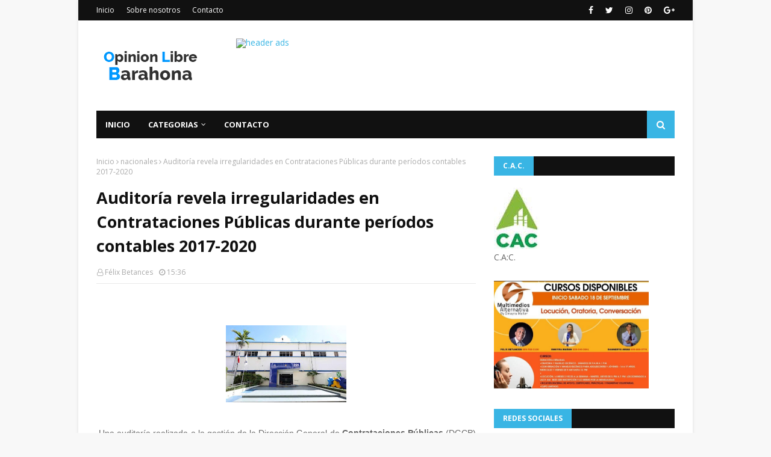

--- FILE ---
content_type: text/javascript; charset=UTF-8
request_url: https://www.opinionlibrebarahona.com/feeds/posts/default?max-results=3&start-index=2&alt=json-in-script&callback=jQuery1124027556413702446303_1768984433513&_=1768984433514
body_size: 7135
content:
// API callback
jQuery1124027556413702446303_1768984433513({"version":"1.0","encoding":"UTF-8","feed":{"xmlns":"http://www.w3.org/2005/Atom","xmlns$openSearch":"http://a9.com/-/spec/opensearchrss/1.0/","xmlns$blogger":"http://schemas.google.com/blogger/2008","xmlns$georss":"http://www.georss.org/georss","xmlns$gd":"http://schemas.google.com/g/2005","xmlns$thr":"http://purl.org/syndication/thread/1.0","id":{"$t":"tag:blogger.com,1999:blog-4660478034477873722"},"updated":{"$t":"2026-01-20T07:22:59.785-08:00"},"category":[{"term":"nacionales"},{"term":"Barahona"},{"term":"Internacionales"},{"term":"Clima"},{"term":"opinión"},{"term":"Opinion"},{"term":"Luctuosa"},{"term":"SALUD"},{"term":"Deportes"},{"term":"Santiago"},{"term":"Locales"},{"term":"Azua"},{"term":"Villa Central Bhona."},{"term":"Paraiso Barahona"},{"term":"Cabral"},{"term":"Pedernales"},{"term":"Enriquillo"},{"term":"Pto. Plata"},{"term":"Dajabón"},{"term":"Santiago de los Caballeros"},{"term":"nacional"},{"term":"La Vega"},{"term":"Baní"},{"term":"San Juan"},{"term":"Higuey"},{"term":"Villa Central Bh"},{"term":"Cultura"},{"term":"San Cristóbal"},{"term":"SF.Macorís."},{"term":"Tamayo"},{"term":"La Romana"},{"term":"Polo Bhona."},{"term":"farándula"},{"term":"Neyba"},{"term":"S.P. Macorís"},{"term":"Jimaní Independencia"},{"term":"Santiago de los Caballeros RD"},{"term":"San Juan de la Maguana"},{"term":"Vicente Noble"},{"term":"La Ciénaga Bh."},{"term":"Moca"},{"term":"n"},{"term":"LUCTUOSA:"},{"term":"Samaná"},{"term":"Barahona-"},{"term":"La Altagracia"},{"term":"Bahoruco."},{"term":"Elías Piña"},{"term":"S.J. Ocoa"},{"term":"Montecristi"},{"term":"SALUD Internacionales"},{"term":"Valverde"},{"term":"Bahoruco"},{"term":"El Seibo"},{"term":"Bonao"},{"term":"Monte cristi"},{"term":"Hato Mayor"},{"term":"Villa Central"},{"term":"Monte Plata"},{"term":"nac"},{"term":"Jarabacoa"},{"term":"Opinion."},{"term":"Salcedo"},{"term":"Espaillat"},{"term":"Mao"},{"term":"Santiago Rodríguez"},{"term":"Sánchez Ramrez"},{"term":"san Fco. de MAcorís"},{"term":"Duvergé"},{"term":"Mao Valverde"},{"term":"Nagua"},{"term":"Constanza"},{"term":"Haina"},{"term":"Independencia"},{"term":"Oviedo Pedernales"},{"term":"opìnion"},{"term":"Bahoruco Barahona"},{"term":"Las Salinas Barahona"},{"term":"Clima Nacional"},{"term":"Cotui"},{"term":"Cristóbal"},{"term":"Cuba"},{"term":"Haití"},{"term":"Jaquimeyes Barahona"},{"term":"Juancho Pedernales"},{"term":"La Descubierta"},{"term":"Las Matas de Farfán"},{"term":"Los Patos Paraíso"},{"term":"Monseñor Nouel"},{"term":"Prov. Bahoruco."},{"term":"Punta Cana"},{"term":"El Peñón Bhona."},{"term":"Galván Neyba"},{"term":"Juancho Oviedo Pedernales"},{"term":"La Ciénaga"},{"term":"La Guázara"},{"term":"Las Salinas Cabral"},{"term":"OPINIOPN"},{"term":"P. Las Casas Azua"},{"term":"Palo Alto"},{"term":"Paraiso"},{"term":"Pimentel"},{"term":"R.D."},{"term":"San jose de Ocoa"},{"term":"Sánchez Saman"},{"term":"Villa Vásquez"},{"term":"a"},{"term":"cotu"},{"term":"villa Altagracia"},{"term":"B"},{"term":"Bayahibe"},{"term":"Bhona."},{"term":"Bávaro"},{"term":"Cabrera"},{"term":"Canoa"},{"term":"Canoa Barahona"},{"term":"Constanza."},{"term":"Cuba  Internacionales"},{"term":"EDITORIAL LISTIN DIARIO"},{"term":"El Cercado SJM"},{"term":"El Palmar"},{"term":"El Palmar Bahoruco"},{"term":"Esperanza"},{"term":"Farandula"},{"term":"Hermanas Mirabal"},{"term":"Historia"},{"term":"Juan Esteban"},{"term":"Juan Esteban Barahona"},{"term":"Juancho"},{"term":"Las Yayas"},{"term":"Luperón Puerto Plata"},{"term":"Mara Trinidad Sánchez"},{"term":"María Trinidad sánchez"},{"term":"Mensaje"},{"term":"Navarrete"},{"term":"Neyba Bahoruco"},{"term":"Opinión."},{"term":"Oviedo-Pedernales"},{"term":"POEMA"},{"term":"Paraíso"},{"term":"Paraíso- Barahona."},{"term":"Pasatiempo"},{"term":"Peravia"},{"term":"Prov. Duarte"},{"term":"Puerto Príncipe"},{"term":"Puerto Rico"},{"term":"RD"},{"term":"San José de las Matas"},{"term":"San Rafael Barahona"},{"term":"Santiago. Rodríguez"},{"term":"Santo Domingo Norte"},{"term":"Sas Salinas"},{"term":"Sosúa Prerto Plata"},{"term":"Tiempo"},{"term":"Valle Nuevo Constanza"},{"term":"Verón"},{"term":"Villa Central Barahona"},{"term":"Villa Isabela"},{"term":"Villa Jaragua"},{"term":"Villa Riva"},{"term":"Villa Vásquez Monte cristi"},{"term":"Villarpando"},{"term":"Yamasá"},{"term":"apoyo"},{"term":"de la Maguana"},{"term":"mons. Nouel"},{"term":"monseñor  Nouel"},{"term":"naci"},{"term":"nacionalles"},{"term":"o"},{"term":"puerto plata"},{"term":"san Rafael Paraiso"},{"term":"villa Gonzalez"}],"title":{"type":"text","$t":"Opinión Libre Barahona"},"subtitle":{"type":"html","$t":"Espacio para compartir noticias, informaciones e intercambio de conocimientos.    "},"link":[{"rel":"http://schemas.google.com/g/2005#feed","type":"application/atom+xml","href":"https:\/\/www.opinionlibrebarahona.com\/feeds\/posts\/default"},{"rel":"self","type":"application/atom+xml","href":"https:\/\/www.blogger.com\/feeds\/4660478034477873722\/posts\/default?alt=json-in-script\u0026start-index=2\u0026max-results=3"},{"rel":"alternate","type":"text/html","href":"https:\/\/www.opinionlibrebarahona.com\/"},{"rel":"hub","href":"http://pubsubhubbub.appspot.com/"},{"rel":"previous","type":"application/atom+xml","href":"https:\/\/www.blogger.com\/feeds\/4660478034477873722\/posts\/default?alt=json-in-script\u0026start-index=1\u0026max-results=3"},{"rel":"next","type":"application/atom+xml","href":"https:\/\/www.blogger.com\/feeds\/4660478034477873722\/posts\/default?alt=json-in-script\u0026start-index=5\u0026max-results=3"}],"author":[{"name":{"$t":"Félix Betances"},"uri":{"$t":"http:\/\/www.blogger.com\/profile\/11578309496237744442"},"email":{"$t":"noreply@blogger.com"},"gd$image":{"rel":"http://schemas.google.com/g/2005#thumbnail","width":"32","height":"32","src":"\/\/blogger.googleusercontent.com\/img\/b\/R29vZ2xl\/AVvXsEgLwgQC6n_GYTS9J2-D75gWxB-hQihLTfozITO5AhGiw07BRVaRpM4-LxDB86PDd3J7Ds3i8ZoJt8XRncOHbE-6H8RCqHMhneLc7miNCFwDBNHTfnv4VZmr6jlLWdzYkg\/s220\/18118488_1429778303753546_4180192908546246579_n.jpg"}}],"generator":{"version":"7.00","uri":"http://www.blogger.com","$t":"Blogger"},"openSearch$totalResults":{"$t":"19509"},"openSearch$startIndex":{"$t":"2"},"openSearch$itemsPerPage":{"$t":"3"},"entry":[{"id":{"$t":"tag:blogger.com,1999:blog-4660478034477873722.post-823856960693840582"},"published":{"$t":"2026-01-20T06:16:00.000-08:00"},"updated":{"$t":"2026-01-20T06:16:41.028-08:00"},"category":[{"scheme":"http://www.blogger.com/atom/ns#","term":"nacionales"}],"title":{"type":"text","$t":"En caso Calamar Jueza declara extinción penal a favor de imputado"},"content":{"type":"html","$t":"\u003Cp\u003E\u0026nbsp;\u003C\/p\u003E\u003Cdiv class=\"separator\" style=\"clear: both; text-align: center;\"\u003E\u003Ca href=\"https:\/\/blogger.googleusercontent.com\/img\/b\/R29vZ2xl\/AVvXsEgswAOO87tGp8qVqhRyKn-9osPDEjT_RFgyJQ03-Fc_WhGi8plCFx2VtgTsSos67jp6iottnFuNWqJCvc5E2S6KY_2l2WQq1ywOL1q13TlWsydaQtpQzm48a_45ei4Gh5rlzO8cX4V2Cs13-4NiNQT5vKRRnz0pSFnmRdluIIssUEOTDL6Z2ALGXkXv_lE\/s1200\/696ef12f4dd97.jpeg\" imageanchor=\"1\" style=\"margin-left: 1em; margin-right: 1em;\"\u003E\u003Cimg alt=\"En caso Calamar Jueza declara extinción penal a favor de imputado\" border=\"0\" data-original-height=\"592\" data-original-width=\"1200\" height=\"316\" src=\"https:\/\/blogger.googleusercontent.com\/img\/b\/R29vZ2xl\/AVvXsEgswAOO87tGp8qVqhRyKn-9osPDEjT_RFgyJQ03-Fc_WhGi8plCFx2VtgTsSos67jp6iottnFuNWqJCvc5E2S6KY_2l2WQq1ywOL1q13TlWsydaQtpQzm48a_45ei4Gh5rlzO8cX4V2Cs13-4NiNQT5vKRRnz0pSFnmRdluIIssUEOTDL6Z2ALGXkXv_lE\/w640-h316\/696ef12f4dd97.jpeg\" title=\"En caso Calamar Jueza declara extinción penal a favor de imputado\" width=\"640\" \/\u003E\u003C\/a\u003E\u003C\/div\u003E\u003Cbr \/\u003E\u003Cp\u003E\u003C\/p\u003E\u003Cp class=\"MsoNormal\" style=\"text-align: justify;\"\u003E\u003Cspan style=\"line-height: 115%;\"\u003ELa jueza del cuarto Juzgado de la Instrucción del Distrito\nNacional, Altagracia Ramírez, declaró la extinción de la acción penal a favor\ndel exdirector de Casinos y Juegos de Azar, Oscar Arturo Chalas Guerrero, y\nordenó el cese de las medidas de coerción que pesaban en su contra como\nimputado en el caso Calamar.\u003C\/span\u003E\u003C\/p\u003E\n\n\u003Cp class=\"MsoNormal\" style=\"text-align: justify;\"\u003E\u003Cspan style=\"line-height: 115%;\"\u003EChalas Guerrero fue favorecido luego de firmar un acuerdo con\ncriterio de oportunidad con la Procuraduría Anticorrupción (PEPCA), el cual fue\nhomologado por la magistrada Ramírez el pasado 25 de noviembre, mediante un\nauto que dictó en atribuciones penales y administrativas, en ocasión de la\naudiencia preliminar del proceso.\u003C\/span\u003E\u003C\/p\u003E\n\n\u003Cp class=\"MsoNormal\" style=\"text-align: justify;\"\u003E\u003Cspan style=\"line-height: 115%;\"\u003E\u003Cspan\u003E\u003C\/span\u003E\u003C\/span\u003E\u003C\/p\u003E\u003Ca name='more'\u003E\u003C\/a\u003EA cambio de ello, Chalas Guerrero admitió su culpabilidad en\nel entramado de corrupción encabezado supuestamente por el exministro de\nHacienda, Donald Guerrero, y otros exfuncionarios de la pasada administración\nque figuran como encartados en la acusación denominada por el Ministerio\nPúblico como “Operación Calamar”.\u003Cp\u003E\u003C\/p\u003E\n\n\u003Cp class=\"MsoNormal\" style=\"text-align: justify;\"\u003E\u003Cspan style=\"line-height: 115%;\"\u003EDurante su comparecencia ante la jueza, Chalas Guerrero\ndenunció las anomalías que se daban en la Dirección de Casino durante su\ngestión como permitir operar bancas ilegales a cambio de pagos que oscilaban\nentre los RD$3,000 y RD$3,500 mensuales, y pagar “sobrepremios a banqueros”.\u003C\/span\u003E\u003C\/p\u003E\n\n\u003Cp class=\"MsoNormal\" style=\"text-align: justify;\"\u003E\u003Cspan style=\"line-height: 115%;\"\u003EDijo que la estructura en esa dependencia estaba conformada\npor Manuel Emilio Jiménez (Mimilo), José Ureña y Fernando Crisóstomo bajo el\nalegado conocimiento del exministro de Hacienda, Donald Guerrero, y que en\nprincipio él (Chalas Guerrero) trató de desbaratarla conversando con el\nfuncionario.\u003C\/span\u003E\u003C\/p\u003E\n\n\u003Cp class=\"MsoNormal\" style=\"text-align: justify;\"\u003E\u003Cspan style=\"line-height: 115%;\"\u003E“El ministro (Donald) aceptó mi propuesta pero las\nrecaudaciones bajaron inmediatamente, y debido a esta baja el señor ministro\nordenó que se mantuviera la estructura anterior”, dijo Chalas, quien además de\nadmitir su participación en el entramado y delatar a sus compañeros, devolvió a\nla PEPCA un total de RD$20 millones.\u003C\/span\u003E\u003C\/p\u003E\n\n\u003Cp class=\"MsoNormal\" style=\"text-align: justify;\"\u003E\u003Cspan style=\"line-height: 115%;\"\u003EDe los 46 imputados en el caso Calamar han firmado acuerdos\ncon el Ministerio Público además, Mimilo Jiménez, quien se comprometió a\ndevolver RD$715 millones pagader os en efectivo y en bienes, con Crisóstomos,\nUreña, Bolívar Ventura Rodríguez, Natalia Cesarian Beltré, Belkis Antonia\nTejeda, Baldemar Andrew Ovalle Sánchez, y el Grupo DIFEBE, SRL, entre otros del\ngrupo de 46 imputados.\u003C\/span\u003E\u003C\/p\u003E\n\n\u003Cp class=\"MsoNormal\" style=\"text-align: justify;\"\u003E\u003Cspan style=\"line-height: 115%;\"\u003EAplazan audiencia\u003C\/span\u003E\u003C\/p\u003E\n\n\u003Cp class=\"MsoNormal\" style=\"text-align: justify;\"\u003E\u003Cspan style=\"line-height: 115%;\"\u003EAyer iniciaría la audiencia preliminar para varios imputados\nen el caso Calamar que fueron desglosados del expediente principal por razones\nde salud.\u003C\/span\u003E\u003C\/p\u003E\n\n\u003Cp class=\"MsoNormal\" style=\"text-align: justify;\"\u003E\u003Cspan style=\"line-height: 115%;\"\u003ESon ellos, los hermanos Ana Linda y Emir José Fernández\nPaola; Natividad Martínez Capellán y Rafael Calderón.\u003C\/span\u003E\u003C\/p\u003E\n\n\u003Cp class=\"MsoNormal\" style=\"text-align: justify;\"\u003E\u003Cspan style=\"line-height: 115%;\"\u003ELa jueza Franchesca Potentitini aplazó el conocimiento de la\nmisma para el próximo 16 de febrero, debido al depósito de documentos que\nhicieron los querellantes.\u003C\/span\u003E\u003C\/p\u003E\n\n\u003Cp class=\"MsoNormal\" style=\"text-align: justify;\"\u003E\u003Cspan style=\"line-height: 115%;\"\u003EPrevio al aplazamiento la jueza desestimó una querella\npresentanda por la familia Gatón contra Emir José, por no presentarse a la\naudiencia.\u003C\/span\u003E\u003C\/p\u003E\n\n\u003Cp class=\"MsoNormal\" style=\"text-align: justify;\"\u003E\u003Cspan style=\"line-height: 115%;\"\u003EPrincipales imputados\u003C\/span\u003E\u003C\/p\u003E\n\n\u003Cp class=\"MsoNormal\" style=\"text-align: justify;\"\u003E\u003Cspan style=\"line-height: 115%;\"\u003ESegún el Ministerio Público, el entramado de corrupción que\nhabría desfalcado al estado con RD$21,000 millones a través de pagos\nirregulares por expropicaciones de terrenos declarados de utilidad pública, lo\nencabezan además del exministro de Hacienda, el exministro de Obras Pùblicas\nGonzalo castillo, y el exministro administrativo de la Presidencia, José Ramón\nPeralta.\u003C\/span\u003E\u003C\/p\u003E\n\n\u003Cp class=\"MsoNormal\" style=\"text-align: justify;\"\u003E\u003Cspan style=\"line-height: 115%;\"\u003ETambién, Angel Lockward, Daniel de Jesús Caamaño, Claudio\nSilver, Marcial Reyes, Aldo Gerbasí, Julián Omar Fernández Rafael Parmenio\nMejía, y otros.\u003Cspan style=\"font-size: 14pt;\"\u003E\u003Co:p\u003E\u003C\/o:p\u003E\u003C\/span\u003E\u003C\/span\u003E\u003C\/p\u003E"},"link":[{"rel":"replies","type":"application/atom+xml","href":"https:\/\/www.opinionlibrebarahona.com\/feeds\/823856960693840582\/comments\/default","title":"Enviar comentarios"},{"rel":"replies","type":"text/html","href":"https:\/\/www.opinionlibrebarahona.com\/2026\/01\/en-caso-calamar-jueza-declara-extincion.html#comment-form","title":"0 comentarios"},{"rel":"edit","type":"application/atom+xml","href":"https:\/\/www.blogger.com\/feeds\/4660478034477873722\/posts\/default\/823856960693840582"},{"rel":"self","type":"application/atom+xml","href":"https:\/\/www.blogger.com\/feeds\/4660478034477873722\/posts\/default\/823856960693840582"},{"rel":"alternate","type":"text/html","href":"https:\/\/www.opinionlibrebarahona.com\/2026\/01\/en-caso-calamar-jueza-declara-extincion.html","title":"En caso Calamar Jueza declara extinción penal a favor de imputado"}],"author":[{"name":{"$t":"Félix Betances"},"uri":{"$t":"http:\/\/www.blogger.com\/profile\/11578309496237744442"},"email":{"$t":"noreply@blogger.com"},"gd$image":{"rel":"http://schemas.google.com/g/2005#thumbnail","width":"32","height":"32","src":"\/\/blogger.googleusercontent.com\/img\/b\/R29vZ2xl\/AVvXsEgLwgQC6n_GYTS9J2-D75gWxB-hQihLTfozITO5AhGiw07BRVaRpM4-LxDB86PDd3J7Ds3i8ZoJt8XRncOHbE-6H8RCqHMhneLc7miNCFwDBNHTfnv4VZmr6jlLWdzYkg\/s220\/18118488_1429778303753546_4180192908546246579_n.jpg"}}],"media$thumbnail":{"xmlns$media":"http://search.yahoo.com/mrss/","url":"https:\/\/blogger.googleusercontent.com\/img\/b\/R29vZ2xl\/AVvXsEgswAOO87tGp8qVqhRyKn-9osPDEjT_RFgyJQ03-Fc_WhGi8plCFx2VtgTsSos67jp6iottnFuNWqJCvc5E2S6KY_2l2WQq1ywOL1q13TlWsydaQtpQzm48a_45ei4Gh5rlzO8cX4V2Cs13-4NiNQT5vKRRnz0pSFnmRdluIIssUEOTDL6Z2ALGXkXv_lE\/s72-w640-h316-c\/696ef12f4dd97.jpeg","height":"72","width":"72"},"thr$total":{"$t":"0"}},{"id":{"$t":"tag:blogger.com,1999:blog-4660478034477873722.post-1713736857183416188"},"published":{"$t":"2026-01-20T05:19:00.000-08:00"},"updated":{"$t":"2026-01-20T05:19:59.428-08:00"},"category":[{"scheme":"http://www.blogger.com/atom/ns#","term":"nacionales"}],"title":{"type":"text","$t":"CNSS extiende plazo para atenciones médicas por accidentes de tránsito en el SDSS"},"content":{"type":"html","$t":"\u003Cp\u003E\u0026nbsp;\u003C\/p\u003E\u003Cdiv class=\"separator\" style=\"clear: both; text-align: center;\"\u003E\u003Ca href=\"https:\/\/blogger.googleusercontent.com\/img\/b\/R29vZ2xl\/AVvXsEgcCGSlPT4Og2mhQXOposdVA3nu3FlwpJ6X-v28htuejh152InniZmBBLnCRA21RKhGvUlJO4gfRR9V2BJv43A4oiqp2JOTjY05HyaQm-Ho-Em-PSR8s4IxIeiNkXbzcNE8PWQctCXe432J09f0etiFesMr27tGUwsDKWsHPVQHVEDZ8DMIkp6JhGWnCig\/s1200\/cnss-amplia-cobertura-para-atenciones-medicas-por-accidentes-de-transito-0ef52bfc-focus-0-0-1200-675.webp\" imageanchor=\"1\" style=\"margin-left: 1em; margin-right: 1em;\"\u003E\u003Cimg alt=\"CNSS extiende plazo para atenciones médicas por accidentes de tránsito en el SDSS\" border=\"0\" data-original-height=\"675\" data-original-width=\"1200\" height=\"360\" src=\"https:\/\/blogger.googleusercontent.com\/img\/b\/R29vZ2xl\/AVvXsEgcCGSlPT4Og2mhQXOposdVA3nu3FlwpJ6X-v28htuejh152InniZmBBLnCRA21RKhGvUlJO4gfRR9V2BJv43A4oiqp2JOTjY05HyaQm-Ho-Em-PSR8s4IxIeiNkXbzcNE8PWQctCXe432J09f0etiFesMr27tGUwsDKWsHPVQHVEDZ8DMIkp6JhGWnCig\/w640-h360\/cnss-amplia-cobertura-para-atenciones-medicas-por-accidentes-de-transito-0ef52bfc-focus-0-0-1200-675.webp\" title=\"CNSS extiende plazo para atenciones médicas por accidentes de tránsito en el SDSS\" width=\"640\" \/\u003E\u003C\/a\u003E\u003C\/div\u003E\u003Cbr \/\u003E\u003Cp\u003E\u003C\/p\u003E\u003Cp class=\"MsoNormal\" style=\"text-align: justify;\"\u003E\u003Cspan style=\"line-height: 115%;\"\u003EEl Consejo Nacional de Seguridad Social (CNSS), mediante la\nResolución No. 628-02, dispuso la extensión del plazo de cobertura de las\natenciones médicas derivadas de accidentes de tránsito para los afiliados de\nlos regímenes Contributivo y Subsidiado del Sistema Dominicano de Seguridad\nSocial (SDSS).\u003C\/span\u003E\u003C\/p\u003E\n\n\u003Cp class=\"MsoNormal\" style=\"text-align: justify;\"\u003E\u003Cspan style=\"line-height: 115%;\"\u003ELa medida está vigente desde el 16 de enero de 2026 y se\nmantendrá hasta tanto sea modificada la Ley No. 87-01, que crea el Sistema\nDominicano de Seguridad Social. La misma busca asegurar la protección de los\nafiliados, evitando interrupciones en la prestación de servicios de salud.\u003C\/span\u003E\u003C\/p\u003E\n\n\u003Cp class=\"MsoNormal\" style=\"text-align: justify;\"\u003E\u003Cspan style=\"line-height: 115%;\"\u003E\u003Cspan\u003E\u003C\/span\u003E\u003C\/span\u003E\u003C\/p\u003E\u003Ca name='more'\u003E\u003C\/a\u003ECon esta decisión, el CNSS garantiza la continuidad de la\ncobertura de salud por accidentes de tránsito, reafirmando su compromiso de\nproteger a los afiliados y salvaguardar su derecho a recibir atención médica\noportuna.\u003Cp\u003E\u003C\/p\u003E\n\n\u003Cp class=\"MsoNormal\" style=\"text-align: justify;\"\u003E\u003Cspan style=\"line-height: 115%;\"\u003EDetalles sobre la cobertura\u003Co:p\u003E\u003C\/o:p\u003E\u003C\/span\u003E\u003C\/p\u003E\n\n\u003Cp class=\"MsoNormal\" style=\"text-align: justify;\"\u003E\u003Cspan style=\"line-height: 115%;\"\u003ELa resolución establece que las Administradoras de Riesgos de\nSalud (ARS) y su Red de Prestadores de Servicios de Salud (PSS), deben brindar\na su población afiliada las atenciones correspondientes en las mismas\ncondiciones que se han estado aplicando.\u003C\/span\u003E\u003C\/p\u003E\n\n\u003Cp class=\"MsoNormal\" style=\"text-align: justify;\"\u003E\u003Cspan style=\"line-height: 115%;\"\u003EEstablece que se mantiene el per cápita de RD$32.24 para el\nRégimen Contributivo y de RD$11.45 para el Régimen Subsidiado. La cobertura\nestablecida para el Fondo Nacional de Atención Médica por Accidentes de\nTránsito (FONAMAT) es de 60 Salarios Mínimos Cotizables.\u003C\/span\u003E\u003C\/p\u003E\n\n\u003Cp class=\"MsoNormal\" style=\"text-align: justify;\"\u003E\u003Cspan style=\"line-height: 115%;\"\u003ESe instruye a la Tesorería de la Seguridad Social (TSS) a dar\ncumplimiento a la presente resolución, a los fines de que se realicen las\ndispersiones de los per cápitas correspondientes, conforme a las fechas\nestablecidas y a lo dispuesto en la resolución del CNSS No. 590-03.\u003C\/span\u003E\u003C\/p\u003E\n\n\u003Cp class=\"MsoNormal\" style=\"text-align: justify;\"\u003E\u003Cspan style=\"line-height: 115%;\"\u003EEsta decisión del Consejo Nacional de Seguridad Social hace\nun llamado a la inclusión de la revisión del artículo 119 en la reforma de la\nLey 87-01.\u003Cspan style=\"font-size: 14pt;\"\u003E\u003Co:p\u003E\u003C\/o:p\u003E\u003C\/span\u003E\u003C\/span\u003E\u003C\/p\u003E"},"link":[{"rel":"replies","type":"application/atom+xml","href":"https:\/\/www.opinionlibrebarahona.com\/feeds\/1713736857183416188\/comments\/default","title":"Enviar comentarios"},{"rel":"replies","type":"text/html","href":"https:\/\/www.opinionlibrebarahona.com\/2026\/01\/cnss-extiende-plazo-para-atenciones.html#comment-form","title":"0 comentarios"},{"rel":"edit","type":"application/atom+xml","href":"https:\/\/www.blogger.com\/feeds\/4660478034477873722\/posts\/default\/1713736857183416188"},{"rel":"self","type":"application/atom+xml","href":"https:\/\/www.blogger.com\/feeds\/4660478034477873722\/posts\/default\/1713736857183416188"},{"rel":"alternate","type":"text/html","href":"https:\/\/www.opinionlibrebarahona.com\/2026\/01\/cnss-extiende-plazo-para-atenciones.html","title":"CNSS extiende plazo para atenciones médicas por accidentes de tránsito en el SDSS"}],"author":[{"name":{"$t":"Félix Betances"},"uri":{"$t":"http:\/\/www.blogger.com\/profile\/11578309496237744442"},"email":{"$t":"noreply@blogger.com"},"gd$image":{"rel":"http://schemas.google.com/g/2005#thumbnail","width":"32","height":"32","src":"\/\/blogger.googleusercontent.com\/img\/b\/R29vZ2xl\/AVvXsEgLwgQC6n_GYTS9J2-D75gWxB-hQihLTfozITO5AhGiw07BRVaRpM4-LxDB86PDd3J7Ds3i8ZoJt8XRncOHbE-6H8RCqHMhneLc7miNCFwDBNHTfnv4VZmr6jlLWdzYkg\/s220\/18118488_1429778303753546_4180192908546246579_n.jpg"}}],"media$thumbnail":{"xmlns$media":"http://search.yahoo.com/mrss/","url":"https:\/\/blogger.googleusercontent.com\/img\/b\/R29vZ2xl\/AVvXsEgcCGSlPT4Og2mhQXOposdVA3nu3FlwpJ6X-v28htuejh152InniZmBBLnCRA21RKhGvUlJO4gfRR9V2BJv43A4oiqp2JOTjY05HyaQm-Ho-Em-PSR8s4IxIeiNkXbzcNE8PWQctCXe432J09f0etiFesMr27tGUwsDKWsHPVQHVEDZ8DMIkp6JhGWnCig\/s72-w640-h360-c\/cnss-amplia-cobertura-para-atenciones-medicas-por-accidentes-de-transito-0ef52bfc-focus-0-0-1200-675.webp","height":"72","width":"72"},"thr$total":{"$t":"0"}},{"id":{"$t":"tag:blogger.com,1999:blog-4660478034477873722.post-5892866582776723698"},"published":{"$t":"2026-01-20T04:44:00.000-08:00"},"updated":{"$t":"2026-01-20T04:44:13.315-08:00"},"category":[{"scheme":"http://www.blogger.com/atom/ns#","term":"nacionales"}],"title":{"type":"text","$t":"OJO!: Ministerio de Cultura aclara que el Himno Nacional no está sujeto a derechos de autor"},"content":{"type":"html","$t":"\u003Cp\u003E\u0026nbsp;\u003C\/p\u003E\u003Cdiv class=\"separator\" style=\"clear: both; text-align: center;\"\u003E\u003Ca href=\"https:\/\/blogger.googleusercontent.com\/img\/b\/R29vZ2xl\/AVvXsEjhZxIBfqtSb6f2X82kAgyUllnCeQJsn6GS-lbXAAxvpbZ_xqmi1LJ7URA81qKabS2F2_vAvC8ukSk36_8nD5OcdUf3unSRiT1AuTJp38d0o9cxvYYFhWGFLNohbcWEmp-ERKDkQT2ye6AHWD5w0l8uKyEhqkkWnJ0N7_uwadcCVJVefp-qEZQkFsADPdI\/s896\/reiteran-que-himno-nacional-no-esta-sujeto-a-derechos-de-autor-6d5c3b38-focus-0-0-896-504.jpg\" imageanchor=\"1\" style=\"margin-left: 1em; margin-right: 1em;\"\u003E\u003Cimg alt=\"OJO!: Ministerio de Cultura aclara que el Himno Nacional no está sujeto a derechos de autor\" border=\"0\" data-original-height=\"504\" data-original-width=\"896\" height=\"360\" src=\"https:\/\/blogger.googleusercontent.com\/img\/b\/R29vZ2xl\/AVvXsEjhZxIBfqtSb6f2X82kAgyUllnCeQJsn6GS-lbXAAxvpbZ_xqmi1LJ7URA81qKabS2F2_vAvC8ukSk36_8nD5OcdUf3unSRiT1AuTJp38d0o9cxvYYFhWGFLNohbcWEmp-ERKDkQT2ye6AHWD5w0l8uKyEhqkkWnJ0N7_uwadcCVJVefp-qEZQkFsADPdI\/w640-h360\/reiteran-que-himno-nacional-no-esta-sujeto-a-derechos-de-autor-6d5c3b38-focus-0-0-896-504.jpg\" title=\"OJO!: Ministerio de Cultura aclara que el Himno Nacional no está sujeto a derechos de autor\" width=\"640\" \/\u003E\u003C\/a\u003E\u003C\/div\u003E\u003Cbr \/\u003E\u003Cp\u003E\u003C\/p\u003E\u003Cp class=\"MsoNormal\" style=\"text-align: justify;\"\u003E\u003Cspan style=\"line-height: 115%;\"\u003ETras la denuncia pública realizada por la Antigua Orden\nDominicana, que advierte sobre el presunto registro indebido de “derechos” del\nHimno Nacional Dominicano por parte de una empresa, lo que habría provocado la\neliminación de videos y el bloqueo de contenidos en redes sociales, el\nMinisterio de Cultura actúa para aclarar la situación.\u003C\/span\u003E\u003C\/p\u003E\n\n\u003Cp class=\"MsoNormal\" style=\"text-align: justify;\"\u003E\u003Cspan style=\"line-height: 115%;\"\u003EA través de un comunicado oficial, publicado en su cuenta de\nInstagram, la institución reiteró que el Himno Nacional de la República\nDominicana es un símbolo patrio y, como tal, no está sujeto a derechos de autor\nni a reclamaciones de copyright con fines comerciales.\u003C\/span\u003E\u003C\/p\u003E\n\n\u003Cp class=\"MsoNormal\" style=\"text-align: justify;\"\u003E\u003Cspan style=\"line-height: 115%;\"\u003E\u003Cspan\u003E\u003C\/span\u003E\u003C\/span\u003E\u003C\/p\u003E\u003Ca name='more'\u003E\u003C\/a\u003E“El Himno Nacional de la República Dominicana es un símbolo\npatrio y, como tal, no está sujeto a derechos de autor ni a reclamaciones de\ncopyright comercial\", señala el documento publicado en Instagram.\u003Cp\u003E\u003C\/p\u003E\n\n\u003Cp class=\"MsoNormal\" style=\"text-align: justify;\"\u003E\u003Cspan style=\"line-height: 115%;\"\u003EEl mismo también informa que \"desde el Ministerio de\nCultura informamos que ya hemos iniciado las gestiones correspondientes ante la\nplataforma digital involucrada, a fin de aclarar esta situación y garantizar el\nrespeto debido a nuestros símbolos nacionales”,\u003C\/span\u003E\u003C\/p\u003E\n\n\u003Cp class=\"MsoNormal\" style=\"text-align: justify;\"\u003E\u003Cspan style=\"line-height: 115%;\"\u003ELa entidad cultural indicó que actúa en defensa del\npatrimonio inmaterial del país y del libre uso del Himno Nacional en los\ncontextos permitidos por la ley, al tiempo que subrayó la importancia de\npreservar la integridad y el respeto de los símbolos patrios en los espacios\ndigitales.\u003C\/span\u003E\u003C\/p\u003E\n\n\u003Cp class=\"MsoNormal\" style=\"text-align: justify;\"\u003E\u003Cspan style=\"line-height: 115%;\"\u003EAmbiente de preocupación\u003Co:p\u003E\u003C\/o:p\u003E\u003C\/span\u003E\u003C\/p\u003E\n\n\u003Cp class=\"MsoNormal\" style=\"text-align: justify;\"\u003E\u003Cspan style=\"line-height: 115%;\"\u003ELa denuncia inicial generó preocupación en distintos sectores\nculturales y cívicos, al tratarse de una obra que forma parte esencial de la\nidentidad dominicana y cuyo uso, difusión y enseñanza están amparados por la\nConstitución y las leyes nacionales.\u003C\/span\u003E\u003C\/p\u003E\n\n\u003Cp class=\"MsoNormal\" style=\"text-align: justify;\"\u003E\u003Cspan style=\"line-height: 115%;\"\u003EEl Ministerio de Cultura aseguró que dará seguimiento al caso\nhasta que se restablezca la normalidad y se eviten futuras reclamaciones\nindebidas que afecten la difusión de uno de los principales emblemas de la\nnación.\u003C\/span\u003E\u003C\/p\u003E\n\n\u003Cp class=\"MsoNormal\" style=\"text-align: justify;\"\u003E\u003Cspan style=\"line-height: 115%;\"\u003ESe recuerda que en los últimos meses este símbolo patrio ha\nsido foco de controversia, luego de que un colectivo LGBT presentar públicamente\nuna versión modificada, bajo el nombre de \"Himno Nacional Lésbico\nDominicano\".\u003Cspan style=\"font-size: 14pt;\"\u003E\u003Co:p\u003E\u003C\/o:p\u003E\u003C\/span\u003E\u003C\/span\u003E\u003C\/p\u003E"},"link":[{"rel":"replies","type":"application/atom+xml","href":"https:\/\/www.opinionlibrebarahona.com\/feeds\/5892866582776723698\/comments\/default","title":"Enviar comentarios"},{"rel":"replies","type":"text/html","href":"https:\/\/www.opinionlibrebarahona.com\/2026\/01\/ojo-ministerio-de-cultura-aclara-que-el.html#comment-form","title":"0 comentarios"},{"rel":"edit","type":"application/atom+xml","href":"https:\/\/www.blogger.com\/feeds\/4660478034477873722\/posts\/default\/5892866582776723698"},{"rel":"self","type":"application/atom+xml","href":"https:\/\/www.blogger.com\/feeds\/4660478034477873722\/posts\/default\/5892866582776723698"},{"rel":"alternate","type":"text/html","href":"https:\/\/www.opinionlibrebarahona.com\/2026\/01\/ojo-ministerio-de-cultura-aclara-que-el.html","title":"OJO!: Ministerio de Cultura aclara que el Himno Nacional no está sujeto a derechos de autor"}],"author":[{"name":{"$t":"Félix Betances"},"uri":{"$t":"http:\/\/www.blogger.com\/profile\/11578309496237744442"},"email":{"$t":"noreply@blogger.com"},"gd$image":{"rel":"http://schemas.google.com/g/2005#thumbnail","width":"32","height":"32","src":"\/\/blogger.googleusercontent.com\/img\/b\/R29vZ2xl\/AVvXsEgLwgQC6n_GYTS9J2-D75gWxB-hQihLTfozITO5AhGiw07BRVaRpM4-LxDB86PDd3J7Ds3i8ZoJt8XRncOHbE-6H8RCqHMhneLc7miNCFwDBNHTfnv4VZmr6jlLWdzYkg\/s220\/18118488_1429778303753546_4180192908546246579_n.jpg"}}],"media$thumbnail":{"xmlns$media":"http://search.yahoo.com/mrss/","url":"https:\/\/blogger.googleusercontent.com\/img\/b\/R29vZ2xl\/AVvXsEjhZxIBfqtSb6f2X82kAgyUllnCeQJsn6GS-lbXAAxvpbZ_xqmi1LJ7URA81qKabS2F2_vAvC8ukSk36_8nD5OcdUf3unSRiT1AuTJp38d0o9cxvYYFhWGFLNohbcWEmp-ERKDkQT2ye6AHWD5w0l8uKyEhqkkWnJ0N7_uwadcCVJVefp-qEZQkFsADPdI\/s72-w640-h360-c\/reiteran-que-himno-nacional-no-esta-sujeto-a-derechos-de-autor-6d5c3b38-focus-0-0-896-504.jpg","height":"72","width":"72"},"thr$total":{"$t":"0"}}]}});

--- FILE ---
content_type: text/javascript; charset=UTF-8
request_url: https://www.opinionlibrebarahona.com/feeds/posts/default/-/nacionales?alt=json-in-script&max-results=3&callback=jQuery1124027556413702446303_1768984433515&_=1768984433516
body_size: 7493
content:
// API callback
jQuery1124027556413702446303_1768984433515({"version":"1.0","encoding":"UTF-8","feed":{"xmlns":"http://www.w3.org/2005/Atom","xmlns$openSearch":"http://a9.com/-/spec/opensearchrss/1.0/","xmlns$blogger":"http://schemas.google.com/blogger/2008","xmlns$georss":"http://www.georss.org/georss","xmlns$gd":"http://schemas.google.com/g/2005","xmlns$thr":"http://purl.org/syndication/thread/1.0","id":{"$t":"tag:blogger.com,1999:blog-4660478034477873722"},"updated":{"$t":"2026-01-20T07:22:59.785-08:00"},"category":[{"term":"nacionales"},{"term":"Barahona"},{"term":"Internacionales"},{"term":"Clima"},{"term":"opinión"},{"term":"Opinion"},{"term":"Luctuosa"},{"term":"SALUD"},{"term":"Deportes"},{"term":"Santiago"},{"term":"Locales"},{"term":"Azua"},{"term":"Villa Central Bhona."},{"term":"Paraiso Barahona"},{"term":"Cabral"},{"term":"Pedernales"},{"term":"Enriquillo"},{"term":"Pto. Plata"},{"term":"Dajabón"},{"term":"Santiago de los Caballeros"},{"term":"nacional"},{"term":"La Vega"},{"term":"Baní"},{"term":"San Juan"},{"term":"Higuey"},{"term":"Villa Central Bh"},{"term":"Cultura"},{"term":"San Cristóbal"},{"term":"SF.Macorís."},{"term":"Tamayo"},{"term":"La Romana"},{"term":"Polo Bhona."},{"term":"farándula"},{"term":"Neyba"},{"term":"S.P. Macorís"},{"term":"Jimaní Independencia"},{"term":"Santiago de los Caballeros RD"},{"term":"San Juan de la Maguana"},{"term":"Vicente Noble"},{"term":"La Ciénaga Bh."},{"term":"Moca"},{"term":"n"},{"term":"LUCTUOSA:"},{"term":"Samaná"},{"term":"Barahona-"},{"term":"La Altagracia"},{"term":"Bahoruco."},{"term":"Elías Piña"},{"term":"S.J. Ocoa"},{"term":"Montecristi"},{"term":"SALUD Internacionales"},{"term":"Valverde"},{"term":"Bahoruco"},{"term":"El Seibo"},{"term":"Bonao"},{"term":"Monte cristi"},{"term":"Hato Mayor"},{"term":"Villa Central"},{"term":"Monte Plata"},{"term":"nac"},{"term":"Jarabacoa"},{"term":"Opinion."},{"term":"Salcedo"},{"term":"Espaillat"},{"term":"Mao"},{"term":"Santiago Rodríguez"},{"term":"Sánchez Ramrez"},{"term":"san Fco. de MAcorís"},{"term":"Duvergé"},{"term":"Mao Valverde"},{"term":"Nagua"},{"term":"Constanza"},{"term":"Haina"},{"term":"Independencia"},{"term":"Oviedo Pedernales"},{"term":"opìnion"},{"term":"Bahoruco Barahona"},{"term":"Las Salinas Barahona"},{"term":"Clima Nacional"},{"term":"Cotui"},{"term":"Cristóbal"},{"term":"Cuba"},{"term":"Haití"},{"term":"Jaquimeyes Barahona"},{"term":"Juancho Pedernales"},{"term":"La Descubierta"},{"term":"Las Matas de Farfán"},{"term":"Los Patos Paraíso"},{"term":"Monseñor Nouel"},{"term":"Prov. Bahoruco."},{"term":"Punta Cana"},{"term":"El Peñón Bhona."},{"term":"Galván Neyba"},{"term":"Juancho Oviedo Pedernales"},{"term":"La Ciénaga"},{"term":"La Guázara"},{"term":"Las Salinas Cabral"},{"term":"OPINIOPN"},{"term":"P. Las Casas Azua"},{"term":"Palo Alto"},{"term":"Paraiso"},{"term":"Pimentel"},{"term":"R.D."},{"term":"San jose de Ocoa"},{"term":"Sánchez Saman"},{"term":"Villa Vásquez"},{"term":"a"},{"term":"cotu"},{"term":"villa Altagracia"},{"term":"B"},{"term":"Bayahibe"},{"term":"Bhona."},{"term":"Bávaro"},{"term":"Cabrera"},{"term":"Canoa"},{"term":"Canoa Barahona"},{"term":"Constanza."},{"term":"Cuba  Internacionales"},{"term":"EDITORIAL LISTIN DIARIO"},{"term":"El Cercado SJM"},{"term":"El Palmar"},{"term":"El Palmar Bahoruco"},{"term":"Esperanza"},{"term":"Farandula"},{"term":"Hermanas Mirabal"},{"term":"Historia"},{"term":"Juan Esteban"},{"term":"Juan Esteban Barahona"},{"term":"Juancho"},{"term":"Las Yayas"},{"term":"Luperón Puerto Plata"},{"term":"Mara Trinidad Sánchez"},{"term":"María Trinidad sánchez"},{"term":"Mensaje"},{"term":"Navarrete"},{"term":"Neyba Bahoruco"},{"term":"Opinión."},{"term":"Oviedo-Pedernales"},{"term":"POEMA"},{"term":"Paraíso"},{"term":"Paraíso- Barahona."},{"term":"Pasatiempo"},{"term":"Peravia"},{"term":"Prov. Duarte"},{"term":"Puerto Príncipe"},{"term":"Puerto Rico"},{"term":"RD"},{"term":"San José de las Matas"},{"term":"San Rafael Barahona"},{"term":"Santiago. Rodríguez"},{"term":"Santo Domingo Norte"},{"term":"Sas Salinas"},{"term":"Sosúa Prerto Plata"},{"term":"Tiempo"},{"term":"Valle Nuevo Constanza"},{"term":"Verón"},{"term":"Villa Central Barahona"},{"term":"Villa Isabela"},{"term":"Villa Jaragua"},{"term":"Villa Riva"},{"term":"Villa Vásquez Monte cristi"},{"term":"Villarpando"},{"term":"Yamasá"},{"term":"apoyo"},{"term":"de la Maguana"},{"term":"mons. Nouel"},{"term":"monseñor  Nouel"},{"term":"naci"},{"term":"nacionalles"},{"term":"o"},{"term":"puerto plata"},{"term":"san Rafael Paraiso"},{"term":"villa Gonzalez"}],"title":{"type":"text","$t":"Opinión Libre Barahona"},"subtitle":{"type":"html","$t":"Espacio para compartir noticias, informaciones e intercambio de conocimientos.    "},"link":[{"rel":"http://schemas.google.com/g/2005#feed","type":"application/atom+xml","href":"https:\/\/www.opinionlibrebarahona.com\/feeds\/posts\/default"},{"rel":"self","type":"application/atom+xml","href":"https:\/\/www.blogger.com\/feeds\/4660478034477873722\/posts\/default\/-\/nacionales?alt=json-in-script\u0026max-results=3"},{"rel":"alternate","type":"text/html","href":"https:\/\/www.opinionlibrebarahona.com\/search\/label\/nacionales"},{"rel":"hub","href":"http://pubsubhubbub.appspot.com/"},{"rel":"next","type":"application/atom+xml","href":"https:\/\/www.blogger.com\/feeds\/4660478034477873722\/posts\/default\/-\/nacionales\/-\/nacionales?alt=json-in-script\u0026start-index=4\u0026max-results=3"}],"author":[{"name":{"$t":"Félix Betances"},"uri":{"$t":"http:\/\/www.blogger.com\/profile\/11578309496237744442"},"email":{"$t":"noreply@blogger.com"},"gd$image":{"rel":"http://schemas.google.com/g/2005#thumbnail","width":"32","height":"32","src":"\/\/blogger.googleusercontent.com\/img\/b\/R29vZ2xl\/AVvXsEgLwgQC6n_GYTS9J2-D75gWxB-hQihLTfozITO5AhGiw07BRVaRpM4-LxDB86PDd3J7Ds3i8ZoJt8XRncOHbE-6H8RCqHMhneLc7miNCFwDBNHTfnv4VZmr6jlLWdzYkg\/s220\/18118488_1429778303753546_4180192908546246579_n.jpg"}}],"generator":{"version":"7.00","uri":"http://www.blogger.com","$t":"Blogger"},"openSearch$totalResults":{"$t":"11372"},"openSearch$startIndex":{"$t":"1"},"openSearch$itemsPerPage":{"$t":"3"},"entry":[{"id":{"$t":"tag:blogger.com,1999:blog-4660478034477873722.post-1105948962200102417"},"published":{"$t":"2026-01-20T07:22:00.000-08:00"},"updated":{"$t":"2026-01-20T07:22:59.521-08:00"},"category":[{"scheme":"http://www.blogger.com/atom/ns#","term":"nacionales"}],"title":{"type":"text","$t":"¿Quién era Félix Rosario, el bachatero dominicano que murió durante un vuelo hacia Estados Unidos?"},"content":{"type":"html","$t":"\u003Cdiv class=\"separator\" style=\"clear: both; text-align: center;\"\u003E\u003Ca href=\"https:\/\/blogger.googleusercontent.com\/img\/b\/R29vZ2xl\/AVvXsEiAG8GWGSQrbyXPU3JCDbsVsEqOWx874r7j8Ife5snkaXDais09xVxTRmUB3wUUFEH20H8J2SWAUXT0rR-OxnHztmDRb5lERyQ2CbYutuzwYWxEY9SjKqaHyxqNosNUnljGgoX0eRqqkZWkyrcu_ICVhRRZ12EqL6dvm-Vtva2qEjgS87YpncIpl4JrKf0\/s896\/quien-era-felix-rosario-el-bachatero-que-murio-durante-un-vuelo-cdf4a7b0-focus-0.06-0.8-896-504.jpg\" imageanchor=\"1\" style=\"margin-left: 1em; margin-right: 1em;\"\u003E\u003Cimg alt=\"¿Quién era Félix Rosario, el bachatero dominicano que murió durante un vuelo hacia Estados Unidos?\" border=\"0\" data-original-height=\"504\" data-original-width=\"896\" height=\"360\" src=\"https:\/\/blogger.googleusercontent.com\/img\/b\/R29vZ2xl\/AVvXsEiAG8GWGSQrbyXPU3JCDbsVsEqOWx874r7j8Ife5snkaXDais09xVxTRmUB3wUUFEH20H8J2SWAUXT0rR-OxnHztmDRb5lERyQ2CbYutuzwYWxEY9SjKqaHyxqNosNUnljGgoX0eRqqkZWkyrcu_ICVhRRZ12EqL6dvm-Vtva2qEjgS87YpncIpl4JrKf0\/w640-h360\/quien-era-felix-rosario-el-bachatero-que-murio-durante-un-vuelo-cdf4a7b0-focus-0.06-0.8-896-504.jpg\" title=\"¿Quién era Félix Rosario, el bachatero dominicano que murió durante un vuelo hacia Estados Unidos?\" width=\"640\" \/\u003E\u003C\/a\u003E\u003C\/div\u003E\u003Cbr \/\u003E\u003Cp\u003E\u003Cbr \/\u003E\u003C\/p\u003E\u003Cp\u003E\u0026nbsp;\u003Cspan style=\"background-color: white; font-family: Roboto, Calibri, sans-serif;\"\u003ELa\u003C\/span\u003E\u003Cspan style=\"background-color: white; font-family: Roboto, Calibri, sans-serif;\"\u003E\u0026nbsp;\u003C\/span\u003E\u003Cspan style=\"--tw-border-opacity: 1; --tw-ring-color: rgba(59,130,246,0.5); --tw-ring-offset-color: #fff; --tw-ring-offset-shadow: 0 0 transparent; --tw-ring-offset-width: 0px; --tw-ring-shadow: 0 0 transparent; --tw-shadow: 0 0 transparent; border: 0px solid rgb(229, 231, 235); box-sizing: border-box; font-family: Roboto, Calibri, sans-serif; font-weight: bolder;\"\u003Emúsica\u003C\/span\u003E\u003Cspan style=\"background-color: white; font-family: Roboto, Calibri, sans-serif;\"\u003E\u0026nbsp;\u003C\/span\u003E\u003Cspan style=\"background-color: white; font-family: Roboto, Calibri, sans-serif;\"\u003Edominicana está de luto tras el\u003C\/span\u003E\u003Cspan style=\"background-color: white; font-family: Roboto, Calibri, sans-serif;\"\u003E\u0026nbsp;\u003C\/span\u003E\u003Cspan style=\"--tw-border-opacity: 1; --tw-ring-color: rgba(59,130,246,0.5); --tw-ring-offset-color: #fff; --tw-ring-offset-shadow: 0 0 transparent; --tw-ring-offset-width: 0px; --tw-ring-shadow: 0 0 transparent; --tw-shadow: 0 0 transparent; border: 0px solid rgb(229, 231, 235); box-sizing: border-box; font-family: Roboto, Calibri, sans-serif; font-weight: bolder;\"\u003Efallecimiento\u003C\/span\u003E\u003Cspan style=\"background-color: white; font-family: Roboto, Calibri, sans-serif;\"\u003E\u0026nbsp;\u003C\/span\u003E\u003Cspan style=\"background-color: white; font-family: Roboto, Calibri, sans-serif;\"\u003Edel cantante y compositor\u003C\/span\u003E\u003Cspan style=\"background-color: white; font-family: Roboto, Calibri, sans-serif;\"\u003E\u0026nbsp;\u003C\/span\u003E\u003Cspan style=\"--tw-border-opacity: 1; --tw-ring-color: rgba(59,130,246,0.5); --tw-ring-offset-color: #fff; --tw-ring-offset-shadow: 0 0 transparent; --tw-ring-offset-width: 0px; --tw-ring-shadow: 0 0 transparent; --tw-shadow: 0 0 transparent; border: 0px solid rgb(229, 231, 235); box-sizing: border-box; font-family: Roboto, Calibri, sans-serif; font-weight: bolder;\"\u003EFélix Rosario\u003C\/span\u003E\u003Cspan style=\"background-color: white; font-family: Roboto, Calibri, sans-serif;\"\u003E, conocido artísticamente como \"Tu negrito consentido\", quien murió a los 54 años luego de sufrir un infarto mientras viajaba en un avión el pasado 14 de enero.\u003C\/span\u003E\u003C\/p\u003E\u003Cp style=\"--tw-border-opacity: 1; --tw-ring-color: rgba(59,130,246,0.5); --tw-ring-offset-color: #fff; --tw-ring-offset-shadow: 0 0 transparent; --tw-ring-offset-width: 0px; --tw-ring-shadow: 0 0 transparent; --tw-shadow: 0 0 transparent; background-color: white; border: 0px solid rgb(229, 231, 235); box-sizing: border-box; font-family: Roboto, Calibri, sans-serif; line-height: 1.3em; margin: 0px 0px 1.5rem;\"\u003E\u003Cspan\u003E\u003C\/span\u003E\u003C\/p\u003E\u003Ca name='more'\u003E\u003C\/a\u003ERosario se encontraba a bordo de un vuelo que partió desde Santiago de los Caballeros, República Dominicana, con destino a\u0026nbsp;\u003Cspan style=\"--tw-border-opacity: 1; --tw-ring-color: rgba(59,130,246,0.5); --tw-ring-offset-color: #fff; --tw-ring-offset-shadow: 0 0 transparent; --tw-ring-offset-width: 0px; --tw-ring-shadow: 0 0 transparent; --tw-shadow: 0 0 transparent; border: 0px solid rgb(229, 231, 235); box-sizing: border-box; font-weight: bolder;\"\u003ENueva Jersey\u003C\/span\u003E, Estados Unidos, donde, según versiones cercanas, buscaría\u0026nbsp;\u003Cspan style=\"--tw-border-opacity: 1; --tw-ring-color: rgba(59,130,246,0.5); --tw-ring-offset-color: #fff; --tw-ring-offset-shadow: 0 0 transparent; --tw-ring-offset-width: 0px; --tw-ring-shadow: 0 0 transparent; --tw-shadow: 0 0 transparent; border: 0px solid rgb(229, 231, 235); box-sizing: border-box; font-weight: bolder;\"\u003Eatención médica\u003C\/span\u003E\u0026nbsp;por complicaciones de salud que venía presentando en los últimos días.\u003Cp\u003E\u003C\/p\u003E\u003Cdiv id=\"dl_1x1_inread\" style=\"--tw-border-opacity: 1; --tw-ring-color: rgba(59,130,246,0.5); --tw-ring-offset-color: #fff; --tw-ring-offset-shadow: 0 0 transparent; --tw-ring-offset-width: 0px; --tw-ring-shadow: 0 0 transparent; --tw-shadow: 0 0 transparent; background-color: white; border: 0px solid rgb(229, 231, 235); box-sizing: border-box; font-family: Roboto, Calibri, sans-serif; font-size: 19.2px;\"\u003E\u003C\/div\u003E\u003Cdiv class=\"social-embed mb-4\" style=\"--tw-border-opacity: 1; --tw-ring-color: rgba(59,130,246,0.5); --tw-ring-offset-color: #fff; --tw-ring-offset-shadow: 0 0 transparent; --tw-ring-offset-width: 0px; --tw-ring-shadow: 0 0 transparent; --tw-shadow: 0 0 transparent; background-color: white; border: 0px solid rgb(229, 231, 235); box-sizing: border-box; font-family: Roboto, Calibri, sans-serif; font-size: 19.2px; margin-bottom: 1rem;\"\u003E\u003Cdiv class=\"placeholderYoutube\" style=\"--tw-border-opacity: 1; --tw-ring-color: rgba(59,130,246,0.5); --tw-ring-offset-color: #fff; --tw-ring-offset-shadow: 0 0 transparent; --tw-ring-offset-width: 0px; --tw-ring-shadow: 0 0 transparent; --tw-shadow: 0 0 transparent; border: 0px solid rgb(229, 231, 235); box-sizing: border-box;\"\u003E\u003Ciframe allow=\"accelerometer; autoplay; clipboard-write; encrypted-media; gyroscope; picture-in-picture; web-share\" allowfullscreen=\"\" class=\"\" data-src=\"https:\/\/www.youtube.com\/embed\/8ZYIAF_A3xY\" frameborder=\"0\" height=\"360\" referrerpolicy=\"strict-origin-when-cross-origin\" src=\"https:\/\/www.youtube.com\/embed\/8ZYIAF_A3xY\" style=\"--tw-border-opacity: 1; --tw-ring-color: rgba(59,130,246,0.5); --tw-ring-offset-color: #fff; --tw-ring-offset-shadow: 0 0 transparent; --tw-ring-offset-width: 0px; --tw-ring-shadow: 0 0 transparent; --tw-shadow: 0 0 transparent; aspect-ratio: 16 \/ 9; border-color: rgb(229, 231, 235); border-style: solid; border-width: 0px; box-sizing: border-box; display: block; height: 315px; margin: auto auto 1.6rem !important; vertical-align: middle;\" title=\"Embed contenido\" width=\"560\"\u003E\u003C\/iframe\u003E\u003C\/div\u003E\u003C\/div\u003E\u003Cp style=\"--tw-border-opacity: 1; --tw-ring-color: rgba(59,130,246,0.5); --tw-ring-offset-color: #fff; --tw-ring-offset-shadow: 0 0 transparent; --tw-ring-offset-width: 0px; --tw-ring-shadow: 0 0 transparent; --tw-shadow: 0 0 transparent; background-color: white; border: 0px solid rgb(229, 231, 235); box-sizing: border-box; font-family: Roboto, Calibri, sans-serif; line-height: 1.3em; margin: 1.5rem 0px;\"\u003E\u003Cspan style=\"--tw-border-opacity: 1; --tw-ring-color: rgba(59,130,246,0.5); --tw-ring-offset-color: #fff; --tw-ring-offset-shadow: 0 0 transparent; --tw-ring-offset-width: 0px; --tw-ring-shadow: 0 0 transparent; --tw-shadow: 0 0 transparent; border: 0px solid rgb(229, 231, 235); box-sizing: border-box; font-weight: bolder;\"\u003EFélix Rosario\u003C\/span\u003E\u0026nbsp;fue una figura reconocida dentro de la\u0026nbsp;\u003Cspan style=\"--tw-border-opacity: 1; --tw-ring-color: rgba(59,130,246,0.5); --tw-ring-offset-color: #fff; --tw-ring-offset-shadow: 0 0 transparent; --tw-ring-offset-width: 0px; --tw-ring-shadow: 0 0 transparent; --tw-shadow: 0 0 transparent; border: 0px solid rgb(229, 231, 235); box-sizing: border-box; font-weight: bolder;\"\u003Ebachata dominicana\u003C\/span\u003E, destacándose por su carisma en el escenario y por\u0026nbsp;\u003Cspan style=\"--tw-border-opacity: 1; --tw-ring-color: rgba(59,130,246,0.5); --tw-ring-offset-color: #fff; --tw-ring-offset-shadow: 0 0 transparent; --tw-ring-offset-width: 0px; --tw-ring-shadow: 0 0 transparent; --tw-shadow: 0 0 transparent; border: 0px solid rgb(229, 231, 235); box-sizing: border-box; font-weight: bolder;\"\u003Ecanciones populares\u003C\/span\u003E\u0026nbsp;como \"El Gatico\", \"Dónde hubo fuego\", \"Déjame Volver\" y \"Ya me estoy volviendo loco\".\u003C\/p\u003E\u003Cdiv class=\"social-embed mb-4\" style=\"--tw-border-opacity: 1; --tw-ring-color: rgba(59,130,246,0.5); --tw-ring-offset-color: #fff; --tw-ring-offset-shadow: 0 0 transparent; --tw-ring-offset-width: 0px; --tw-ring-shadow: 0 0 transparent; --tw-shadow: 0 0 transparent; background-color: white; border: 0px solid rgb(229, 231, 235); box-sizing: border-box; font-family: Roboto, Calibri, sans-serif; font-size: 19.2px; margin-bottom: 1rem;\"\u003E\u003Cdiv class=\"placeholderYoutube\" style=\"--tw-border-opacity: 1; --tw-ring-color: rgba(59,130,246,0.5); --tw-ring-offset-color: #fff; --tw-ring-offset-shadow: 0 0 transparent; --tw-ring-offset-width: 0px; --tw-ring-shadow: 0 0 transparent; --tw-shadow: 0 0 transparent; border: 0px solid rgb(229, 231, 235); box-sizing: border-box;\"\u003E\u003Ciframe allow=\"accelerometer; autoplay; clipboard-write; encrypted-media; gyroscope; picture-in-picture; web-share\" allowfullscreen=\"\" class=\"\" data-src=\"https:\/\/www.youtube.com\/embed\/hq1uWj92oY8\" frameborder=\"0\" height=\"360\" referrerpolicy=\"strict-origin-when-cross-origin\" src=\"https:\/\/www.youtube.com\/embed\/hq1uWj92oY8\" style=\"--tw-border-opacity: 1; --tw-ring-color: rgba(59,130,246,0.5); --tw-ring-offset-color: #fff; --tw-ring-offset-shadow: 0 0 transparent; --tw-ring-offset-width: 0px; --tw-ring-shadow: 0 0 transparent; --tw-shadow: 0 0 transparent; aspect-ratio: 16 \/ 9; border-color: rgb(229, 231, 235); border-style: solid; border-width: 0px; box-sizing: border-box; display: block; height: 315px; margin: auto auto 1.6rem !important; vertical-align: middle;\" title=\"Embed contenido\" width=\"560\"\u003E\u003C\/iframe\u003E\u003C\/div\u003E\u003C\/div\u003E\u003Ch2 style=\"--tw-border-opacity: 1; --tw-ring-color: rgba(59,130,246,0.5); --tw-ring-offset-color: #fff; --tw-ring-offset-shadow: 0 0 transparent; --tw-ring-offset-width: 0px; --tw-ring-shadow: 0 0 transparent; --tw-shadow: 0 0 transparent; background-color: white; border: 0px solid rgb(229, 231, 235); box-sizing: border-box; font-family: GlosaHeadline, Arial, sans-serif; line-height: 1em; margin: 0px 0px 1.2rem;\"\u003E\u003Cspan style=\"font-size: small;\"\u003EMás\u003C\/span\u003E\u003C\/h2\u003E\u003Cul class=\"list-text\" style=\"--tw-border-opacity: 1; --tw-ring-color: rgba(59,130,246,0.5); --tw-ring-offset-color: #fff; --tw-ring-offset-shadow: 0 0 transparent; --tw-ring-offset-width: 0px; --tw-ring-shadow: 0 0 transparent; --tw-shadow: 0 0 transparent; background-color: white; border: 0px solid rgb(229, 231, 235); box-sizing: border-box; font-family: Roboto, Calibri, sans-serif; list-style-image: initial; list-style-position: initial; margin: 0px; padding: 0px 0px 0px 1rem;\"\u003E\u003Cli style=\"--tw-border-opacity: 1; --tw-ring-color: rgba(59,130,246,0.5); --tw-ring-offset-color: #fff; --tw-ring-offset-shadow: 0 0 transparent; --tw-ring-offset-width: 0px; --tw-ring-shadow: 0 0 transparent; --tw-shadow: 0 0 transparent; border: 0px solid rgb(229, 231, 235); box-sizing: border-box; line-height: 1.3em; margin-bottom: 1.5rem;\"\u003EAunque la\u0026nbsp;\u003Cspan style=\"--tw-border-opacity: 1; --tw-ring-color: rgba(59,130,246,0.5); --tw-ring-offset-color: #fff; --tw-ring-offset-shadow: 0 0 transparent; --tw-ring-offset-width: 0px; --tw-ring-shadow: 0 0 transparent; --tw-shadow: 0 0 transparent; border: 0px solid rgb(229, 231, 235); box-sizing: border-box; font-weight: bolder;\"\u003Ebachata\u003C\/span\u003E\u0026nbsp;fue su sello principal, en sus presentaciones en vivo incorporaba diversos\u0026nbsp;\u003Cspan style=\"--tw-border-opacity: 1; --tw-ring-color: rgba(59,130,246,0.5); --tw-ring-offset-color: #fff; --tw-ring-offset-shadow: 0 0 transparent; --tw-ring-offset-width: 0px; --tw-ring-shadow: 0 0 transparent; --tw-shadow: 0 0 transparent; border: 0px solid rgb(229, 231, 235); box-sizing: border-box; font-weight: bolder;\"\u003Eritmos latinos\u003C\/span\u003E, logrando una conexión cercana y constante con el público. Fuente: DiarioLibre.\u003C\/li\u003E\u003C\/ul\u003E"},"link":[{"rel":"replies","type":"application/atom+xml","href":"https:\/\/www.opinionlibrebarahona.com\/feeds\/1105948962200102417\/comments\/default","title":"Enviar comentarios"},{"rel":"replies","type":"text/html","href":"https:\/\/www.opinionlibrebarahona.com\/2026\/01\/quien-era-felix-rosario-el-bachatero.html#comment-form","title":"0 comentarios"},{"rel":"edit","type":"application/atom+xml","href":"https:\/\/www.blogger.com\/feeds\/4660478034477873722\/posts\/default\/1105948962200102417"},{"rel":"self","type":"application/atom+xml","href":"https:\/\/www.blogger.com\/feeds\/4660478034477873722\/posts\/default\/1105948962200102417"},{"rel":"alternate","type":"text/html","href":"https:\/\/www.opinionlibrebarahona.com\/2026\/01\/quien-era-felix-rosario-el-bachatero.html","title":"¿Quién era Félix Rosario, el bachatero dominicano que murió durante un vuelo hacia Estados Unidos?"}],"author":[{"name":{"$t":"Félix Betances"},"uri":{"$t":"http:\/\/www.blogger.com\/profile\/11578309496237744442"},"email":{"$t":"noreply@blogger.com"},"gd$image":{"rel":"http://schemas.google.com/g/2005#thumbnail","width":"32","height":"32","src":"\/\/blogger.googleusercontent.com\/img\/b\/R29vZ2xl\/AVvXsEgLwgQC6n_GYTS9J2-D75gWxB-hQihLTfozITO5AhGiw07BRVaRpM4-LxDB86PDd3J7Ds3i8ZoJt8XRncOHbE-6H8RCqHMhneLc7miNCFwDBNHTfnv4VZmr6jlLWdzYkg\/s220\/18118488_1429778303753546_4180192908546246579_n.jpg"}}],"media$thumbnail":{"xmlns$media":"http://search.yahoo.com/mrss/","url":"https:\/\/blogger.googleusercontent.com\/img\/b\/R29vZ2xl\/AVvXsEiAG8GWGSQrbyXPU3JCDbsVsEqOWx874r7j8Ife5snkaXDais09xVxTRmUB3wUUFEH20H8J2SWAUXT0rR-OxnHztmDRb5lERyQ2CbYutuzwYWxEY9SjKqaHyxqNosNUnljGgoX0eRqqkZWkyrcu_ICVhRRZ12EqL6dvm-Vtva2qEjgS87YpncIpl4JrKf0\/s72-w640-h360-c\/quien-era-felix-rosario-el-bachatero-que-murio-durante-un-vuelo-cdf4a7b0-focus-0.06-0.8-896-504.jpg","height":"72","width":"72"},"thr$total":{"$t":"0"}},{"id":{"$t":"tag:blogger.com,1999:blog-4660478034477873722.post-823856960693840582"},"published":{"$t":"2026-01-20T06:16:00.000-08:00"},"updated":{"$t":"2026-01-20T06:16:41.028-08:00"},"category":[{"scheme":"http://www.blogger.com/atom/ns#","term":"nacionales"}],"title":{"type":"text","$t":"En caso Calamar Jueza declara extinción penal a favor de imputado"},"content":{"type":"html","$t":"\u003Cp\u003E\u0026nbsp;\u003C\/p\u003E\u003Cdiv class=\"separator\" style=\"clear: both; text-align: center;\"\u003E\u003Ca href=\"https:\/\/blogger.googleusercontent.com\/img\/b\/R29vZ2xl\/AVvXsEgswAOO87tGp8qVqhRyKn-9osPDEjT_RFgyJQ03-Fc_WhGi8plCFx2VtgTsSos67jp6iottnFuNWqJCvc5E2S6KY_2l2WQq1ywOL1q13TlWsydaQtpQzm48a_45ei4Gh5rlzO8cX4V2Cs13-4NiNQT5vKRRnz0pSFnmRdluIIssUEOTDL6Z2ALGXkXv_lE\/s1200\/696ef12f4dd97.jpeg\" imageanchor=\"1\" style=\"margin-left: 1em; margin-right: 1em;\"\u003E\u003Cimg alt=\"En caso Calamar Jueza declara extinción penal a favor de imputado\" border=\"0\" data-original-height=\"592\" data-original-width=\"1200\" height=\"316\" src=\"https:\/\/blogger.googleusercontent.com\/img\/b\/R29vZ2xl\/AVvXsEgswAOO87tGp8qVqhRyKn-9osPDEjT_RFgyJQ03-Fc_WhGi8plCFx2VtgTsSos67jp6iottnFuNWqJCvc5E2S6KY_2l2WQq1ywOL1q13TlWsydaQtpQzm48a_45ei4Gh5rlzO8cX4V2Cs13-4NiNQT5vKRRnz0pSFnmRdluIIssUEOTDL6Z2ALGXkXv_lE\/w640-h316\/696ef12f4dd97.jpeg\" title=\"En caso Calamar Jueza declara extinción penal a favor de imputado\" width=\"640\" \/\u003E\u003C\/a\u003E\u003C\/div\u003E\u003Cbr \/\u003E\u003Cp\u003E\u003C\/p\u003E\u003Cp class=\"MsoNormal\" style=\"text-align: justify;\"\u003E\u003Cspan style=\"line-height: 115%;\"\u003ELa jueza del cuarto Juzgado de la Instrucción del Distrito\nNacional, Altagracia Ramírez, declaró la extinción de la acción penal a favor\ndel exdirector de Casinos y Juegos de Azar, Oscar Arturo Chalas Guerrero, y\nordenó el cese de las medidas de coerción que pesaban en su contra como\nimputado en el caso Calamar.\u003C\/span\u003E\u003C\/p\u003E\n\n\u003Cp class=\"MsoNormal\" style=\"text-align: justify;\"\u003E\u003Cspan style=\"line-height: 115%;\"\u003EChalas Guerrero fue favorecido luego de firmar un acuerdo con\ncriterio de oportunidad con la Procuraduría Anticorrupción (PEPCA), el cual fue\nhomologado por la magistrada Ramírez el pasado 25 de noviembre, mediante un\nauto que dictó en atribuciones penales y administrativas, en ocasión de la\naudiencia preliminar del proceso.\u003C\/span\u003E\u003C\/p\u003E\n\n\u003Cp class=\"MsoNormal\" style=\"text-align: justify;\"\u003E\u003Cspan style=\"line-height: 115%;\"\u003E\u003Cspan\u003E\u003C\/span\u003E\u003C\/span\u003E\u003C\/p\u003E\u003Ca name='more'\u003E\u003C\/a\u003EA cambio de ello, Chalas Guerrero admitió su culpabilidad en\nel entramado de corrupción encabezado supuestamente por el exministro de\nHacienda, Donald Guerrero, y otros exfuncionarios de la pasada administración\nque figuran como encartados en la acusación denominada por el Ministerio\nPúblico como “Operación Calamar”.\u003Cp\u003E\u003C\/p\u003E\n\n\u003Cp class=\"MsoNormal\" style=\"text-align: justify;\"\u003E\u003Cspan style=\"line-height: 115%;\"\u003EDurante su comparecencia ante la jueza, Chalas Guerrero\ndenunció las anomalías que se daban en la Dirección de Casino durante su\ngestión como permitir operar bancas ilegales a cambio de pagos que oscilaban\nentre los RD$3,000 y RD$3,500 mensuales, y pagar “sobrepremios a banqueros”.\u003C\/span\u003E\u003C\/p\u003E\n\n\u003Cp class=\"MsoNormal\" style=\"text-align: justify;\"\u003E\u003Cspan style=\"line-height: 115%;\"\u003EDijo que la estructura en esa dependencia estaba conformada\npor Manuel Emilio Jiménez (Mimilo), José Ureña y Fernando Crisóstomo bajo el\nalegado conocimiento del exministro de Hacienda, Donald Guerrero, y que en\nprincipio él (Chalas Guerrero) trató de desbaratarla conversando con el\nfuncionario.\u003C\/span\u003E\u003C\/p\u003E\n\n\u003Cp class=\"MsoNormal\" style=\"text-align: justify;\"\u003E\u003Cspan style=\"line-height: 115%;\"\u003E“El ministro (Donald) aceptó mi propuesta pero las\nrecaudaciones bajaron inmediatamente, y debido a esta baja el señor ministro\nordenó que se mantuviera la estructura anterior”, dijo Chalas, quien además de\nadmitir su participación en el entramado y delatar a sus compañeros, devolvió a\nla PEPCA un total de RD$20 millones.\u003C\/span\u003E\u003C\/p\u003E\n\n\u003Cp class=\"MsoNormal\" style=\"text-align: justify;\"\u003E\u003Cspan style=\"line-height: 115%;\"\u003EDe los 46 imputados en el caso Calamar han firmado acuerdos\ncon el Ministerio Público además, Mimilo Jiménez, quien se comprometió a\ndevolver RD$715 millones pagader os en efectivo y en bienes, con Crisóstomos,\nUreña, Bolívar Ventura Rodríguez, Natalia Cesarian Beltré, Belkis Antonia\nTejeda, Baldemar Andrew Ovalle Sánchez, y el Grupo DIFEBE, SRL, entre otros del\ngrupo de 46 imputados.\u003C\/span\u003E\u003C\/p\u003E\n\n\u003Cp class=\"MsoNormal\" style=\"text-align: justify;\"\u003E\u003Cspan style=\"line-height: 115%;\"\u003EAplazan audiencia\u003C\/span\u003E\u003C\/p\u003E\n\n\u003Cp class=\"MsoNormal\" style=\"text-align: justify;\"\u003E\u003Cspan style=\"line-height: 115%;\"\u003EAyer iniciaría la audiencia preliminar para varios imputados\nen el caso Calamar que fueron desglosados del expediente principal por razones\nde salud.\u003C\/span\u003E\u003C\/p\u003E\n\n\u003Cp class=\"MsoNormal\" style=\"text-align: justify;\"\u003E\u003Cspan style=\"line-height: 115%;\"\u003ESon ellos, los hermanos Ana Linda y Emir José Fernández\nPaola; Natividad Martínez Capellán y Rafael Calderón.\u003C\/span\u003E\u003C\/p\u003E\n\n\u003Cp class=\"MsoNormal\" style=\"text-align: justify;\"\u003E\u003Cspan style=\"line-height: 115%;\"\u003ELa jueza Franchesca Potentitini aplazó el conocimiento de la\nmisma para el próximo 16 de febrero, debido al depósito de documentos que\nhicieron los querellantes.\u003C\/span\u003E\u003C\/p\u003E\n\n\u003Cp class=\"MsoNormal\" style=\"text-align: justify;\"\u003E\u003Cspan style=\"line-height: 115%;\"\u003EPrevio al aplazamiento la jueza desestimó una querella\npresentanda por la familia Gatón contra Emir José, por no presentarse a la\naudiencia.\u003C\/span\u003E\u003C\/p\u003E\n\n\u003Cp class=\"MsoNormal\" style=\"text-align: justify;\"\u003E\u003Cspan style=\"line-height: 115%;\"\u003EPrincipales imputados\u003C\/span\u003E\u003C\/p\u003E\n\n\u003Cp class=\"MsoNormal\" style=\"text-align: justify;\"\u003E\u003Cspan style=\"line-height: 115%;\"\u003ESegún el Ministerio Público, el entramado de corrupción que\nhabría desfalcado al estado con RD$21,000 millones a través de pagos\nirregulares por expropicaciones de terrenos declarados de utilidad pública, lo\nencabezan además del exministro de Hacienda, el exministro de Obras Pùblicas\nGonzalo castillo, y el exministro administrativo de la Presidencia, José Ramón\nPeralta.\u003C\/span\u003E\u003C\/p\u003E\n\n\u003Cp class=\"MsoNormal\" style=\"text-align: justify;\"\u003E\u003Cspan style=\"line-height: 115%;\"\u003ETambién, Angel Lockward, Daniel de Jesús Caamaño, Claudio\nSilver, Marcial Reyes, Aldo Gerbasí, Julián Omar Fernández Rafael Parmenio\nMejía, y otros.\u003Cspan style=\"font-size: 14pt;\"\u003E\u003Co:p\u003E\u003C\/o:p\u003E\u003C\/span\u003E\u003C\/span\u003E\u003C\/p\u003E"},"link":[{"rel":"replies","type":"application/atom+xml","href":"https:\/\/www.opinionlibrebarahona.com\/feeds\/823856960693840582\/comments\/default","title":"Enviar comentarios"},{"rel":"replies","type":"text/html","href":"https:\/\/www.opinionlibrebarahona.com\/2026\/01\/en-caso-calamar-jueza-declara-extincion.html#comment-form","title":"0 comentarios"},{"rel":"edit","type":"application/atom+xml","href":"https:\/\/www.blogger.com\/feeds\/4660478034477873722\/posts\/default\/823856960693840582"},{"rel":"self","type":"application/atom+xml","href":"https:\/\/www.blogger.com\/feeds\/4660478034477873722\/posts\/default\/823856960693840582"},{"rel":"alternate","type":"text/html","href":"https:\/\/www.opinionlibrebarahona.com\/2026\/01\/en-caso-calamar-jueza-declara-extincion.html","title":"En caso Calamar Jueza declara extinción penal a favor de imputado"}],"author":[{"name":{"$t":"Félix Betances"},"uri":{"$t":"http:\/\/www.blogger.com\/profile\/11578309496237744442"},"email":{"$t":"noreply@blogger.com"},"gd$image":{"rel":"http://schemas.google.com/g/2005#thumbnail","width":"32","height":"32","src":"\/\/blogger.googleusercontent.com\/img\/b\/R29vZ2xl\/AVvXsEgLwgQC6n_GYTS9J2-D75gWxB-hQihLTfozITO5AhGiw07BRVaRpM4-LxDB86PDd3J7Ds3i8ZoJt8XRncOHbE-6H8RCqHMhneLc7miNCFwDBNHTfnv4VZmr6jlLWdzYkg\/s220\/18118488_1429778303753546_4180192908546246579_n.jpg"}}],"media$thumbnail":{"xmlns$media":"http://search.yahoo.com/mrss/","url":"https:\/\/blogger.googleusercontent.com\/img\/b\/R29vZ2xl\/AVvXsEgswAOO87tGp8qVqhRyKn-9osPDEjT_RFgyJQ03-Fc_WhGi8plCFx2VtgTsSos67jp6iottnFuNWqJCvc5E2S6KY_2l2WQq1ywOL1q13TlWsydaQtpQzm48a_45ei4Gh5rlzO8cX4V2Cs13-4NiNQT5vKRRnz0pSFnmRdluIIssUEOTDL6Z2ALGXkXv_lE\/s72-w640-h316-c\/696ef12f4dd97.jpeg","height":"72","width":"72"},"thr$total":{"$t":"0"}},{"id":{"$t":"tag:blogger.com,1999:blog-4660478034477873722.post-1713736857183416188"},"published":{"$t":"2026-01-20T05:19:00.000-08:00"},"updated":{"$t":"2026-01-20T05:19:59.428-08:00"},"category":[{"scheme":"http://www.blogger.com/atom/ns#","term":"nacionales"}],"title":{"type":"text","$t":"CNSS extiende plazo para atenciones médicas por accidentes de tránsito en el SDSS"},"content":{"type":"html","$t":"\u003Cp\u003E\u0026nbsp;\u003C\/p\u003E\u003Cdiv class=\"separator\" style=\"clear: both; text-align: center;\"\u003E\u003Ca href=\"https:\/\/blogger.googleusercontent.com\/img\/b\/R29vZ2xl\/AVvXsEgcCGSlPT4Og2mhQXOposdVA3nu3FlwpJ6X-v28htuejh152InniZmBBLnCRA21RKhGvUlJO4gfRR9V2BJv43A4oiqp2JOTjY05HyaQm-Ho-Em-PSR8s4IxIeiNkXbzcNE8PWQctCXe432J09f0etiFesMr27tGUwsDKWsHPVQHVEDZ8DMIkp6JhGWnCig\/s1200\/cnss-amplia-cobertura-para-atenciones-medicas-por-accidentes-de-transito-0ef52bfc-focus-0-0-1200-675.webp\" imageanchor=\"1\" style=\"margin-left: 1em; margin-right: 1em;\"\u003E\u003Cimg alt=\"CNSS extiende plazo para atenciones médicas por accidentes de tránsito en el SDSS\" border=\"0\" data-original-height=\"675\" data-original-width=\"1200\" height=\"360\" src=\"https:\/\/blogger.googleusercontent.com\/img\/b\/R29vZ2xl\/AVvXsEgcCGSlPT4Og2mhQXOposdVA3nu3FlwpJ6X-v28htuejh152InniZmBBLnCRA21RKhGvUlJO4gfRR9V2BJv43A4oiqp2JOTjY05HyaQm-Ho-Em-PSR8s4IxIeiNkXbzcNE8PWQctCXe432J09f0etiFesMr27tGUwsDKWsHPVQHVEDZ8DMIkp6JhGWnCig\/w640-h360\/cnss-amplia-cobertura-para-atenciones-medicas-por-accidentes-de-transito-0ef52bfc-focus-0-0-1200-675.webp\" title=\"CNSS extiende plazo para atenciones médicas por accidentes de tránsito en el SDSS\" width=\"640\" \/\u003E\u003C\/a\u003E\u003C\/div\u003E\u003Cbr \/\u003E\u003Cp\u003E\u003C\/p\u003E\u003Cp class=\"MsoNormal\" style=\"text-align: justify;\"\u003E\u003Cspan style=\"line-height: 115%;\"\u003EEl Consejo Nacional de Seguridad Social (CNSS), mediante la\nResolución No. 628-02, dispuso la extensión del plazo de cobertura de las\natenciones médicas derivadas de accidentes de tránsito para los afiliados de\nlos regímenes Contributivo y Subsidiado del Sistema Dominicano de Seguridad\nSocial (SDSS).\u003C\/span\u003E\u003C\/p\u003E\n\n\u003Cp class=\"MsoNormal\" style=\"text-align: justify;\"\u003E\u003Cspan style=\"line-height: 115%;\"\u003ELa medida está vigente desde el 16 de enero de 2026 y se\nmantendrá hasta tanto sea modificada la Ley No. 87-01, que crea el Sistema\nDominicano de Seguridad Social. La misma busca asegurar la protección de los\nafiliados, evitando interrupciones en la prestación de servicios de salud.\u003C\/span\u003E\u003C\/p\u003E\n\n\u003Cp class=\"MsoNormal\" style=\"text-align: justify;\"\u003E\u003Cspan style=\"line-height: 115%;\"\u003E\u003Cspan\u003E\u003C\/span\u003E\u003C\/span\u003E\u003C\/p\u003E\u003Ca name='more'\u003E\u003C\/a\u003ECon esta decisión, el CNSS garantiza la continuidad de la\ncobertura de salud por accidentes de tránsito, reafirmando su compromiso de\nproteger a los afiliados y salvaguardar su derecho a recibir atención médica\noportuna.\u003Cp\u003E\u003C\/p\u003E\n\n\u003Cp class=\"MsoNormal\" style=\"text-align: justify;\"\u003E\u003Cspan style=\"line-height: 115%;\"\u003EDetalles sobre la cobertura\u003Co:p\u003E\u003C\/o:p\u003E\u003C\/span\u003E\u003C\/p\u003E\n\n\u003Cp class=\"MsoNormal\" style=\"text-align: justify;\"\u003E\u003Cspan style=\"line-height: 115%;\"\u003ELa resolución establece que las Administradoras de Riesgos de\nSalud (ARS) y su Red de Prestadores de Servicios de Salud (PSS), deben brindar\na su población afiliada las atenciones correspondientes en las mismas\ncondiciones que se han estado aplicando.\u003C\/span\u003E\u003C\/p\u003E\n\n\u003Cp class=\"MsoNormal\" style=\"text-align: justify;\"\u003E\u003Cspan style=\"line-height: 115%;\"\u003EEstablece que se mantiene el per cápita de RD$32.24 para el\nRégimen Contributivo y de RD$11.45 para el Régimen Subsidiado. La cobertura\nestablecida para el Fondo Nacional de Atención Médica por Accidentes de\nTránsito (FONAMAT) es de 60 Salarios Mínimos Cotizables.\u003C\/span\u003E\u003C\/p\u003E\n\n\u003Cp class=\"MsoNormal\" style=\"text-align: justify;\"\u003E\u003Cspan style=\"line-height: 115%;\"\u003ESe instruye a la Tesorería de la Seguridad Social (TSS) a dar\ncumplimiento a la presente resolución, a los fines de que se realicen las\ndispersiones de los per cápitas correspondientes, conforme a las fechas\nestablecidas y a lo dispuesto en la resolución del CNSS No. 590-03.\u003C\/span\u003E\u003C\/p\u003E\n\n\u003Cp class=\"MsoNormal\" style=\"text-align: justify;\"\u003E\u003Cspan style=\"line-height: 115%;\"\u003EEsta decisión del Consejo Nacional de Seguridad Social hace\nun llamado a la inclusión de la revisión del artículo 119 en la reforma de la\nLey 87-01.\u003Cspan style=\"font-size: 14pt;\"\u003E\u003Co:p\u003E\u003C\/o:p\u003E\u003C\/span\u003E\u003C\/span\u003E\u003C\/p\u003E"},"link":[{"rel":"replies","type":"application/atom+xml","href":"https:\/\/www.opinionlibrebarahona.com\/feeds\/1713736857183416188\/comments\/default","title":"Enviar comentarios"},{"rel":"replies","type":"text/html","href":"https:\/\/www.opinionlibrebarahona.com\/2026\/01\/cnss-extiende-plazo-para-atenciones.html#comment-form","title":"0 comentarios"},{"rel":"edit","type":"application/atom+xml","href":"https:\/\/www.blogger.com\/feeds\/4660478034477873722\/posts\/default\/1713736857183416188"},{"rel":"self","type":"application/atom+xml","href":"https:\/\/www.blogger.com\/feeds\/4660478034477873722\/posts\/default\/1713736857183416188"},{"rel":"alternate","type":"text/html","href":"https:\/\/www.opinionlibrebarahona.com\/2026\/01\/cnss-extiende-plazo-para-atenciones.html","title":"CNSS extiende plazo para atenciones médicas por accidentes de tránsito en el SDSS"}],"author":[{"name":{"$t":"Félix Betances"},"uri":{"$t":"http:\/\/www.blogger.com\/profile\/11578309496237744442"},"email":{"$t":"noreply@blogger.com"},"gd$image":{"rel":"http://schemas.google.com/g/2005#thumbnail","width":"32","height":"32","src":"\/\/blogger.googleusercontent.com\/img\/b\/R29vZ2xl\/AVvXsEgLwgQC6n_GYTS9J2-D75gWxB-hQihLTfozITO5AhGiw07BRVaRpM4-LxDB86PDd3J7Ds3i8ZoJt8XRncOHbE-6H8RCqHMhneLc7miNCFwDBNHTfnv4VZmr6jlLWdzYkg\/s220\/18118488_1429778303753546_4180192908546246579_n.jpg"}}],"media$thumbnail":{"xmlns$media":"http://search.yahoo.com/mrss/","url":"https:\/\/blogger.googleusercontent.com\/img\/b\/R29vZ2xl\/AVvXsEgcCGSlPT4Og2mhQXOposdVA3nu3FlwpJ6X-v28htuejh152InniZmBBLnCRA21RKhGvUlJO4gfRR9V2BJv43A4oiqp2JOTjY05HyaQm-Ho-Em-PSR8s4IxIeiNkXbzcNE8PWQctCXe432J09f0etiFesMr27tGUwsDKWsHPVQHVEDZ8DMIkp6JhGWnCig\/s72-w640-h360-c\/cnss-amplia-cobertura-para-atenciones-medicas-por-accidentes-de-transito-0ef52bfc-focus-0-0-1200-675.webp","height":"72","width":"72"},"thr$total":{"$t":"0"}}]}});